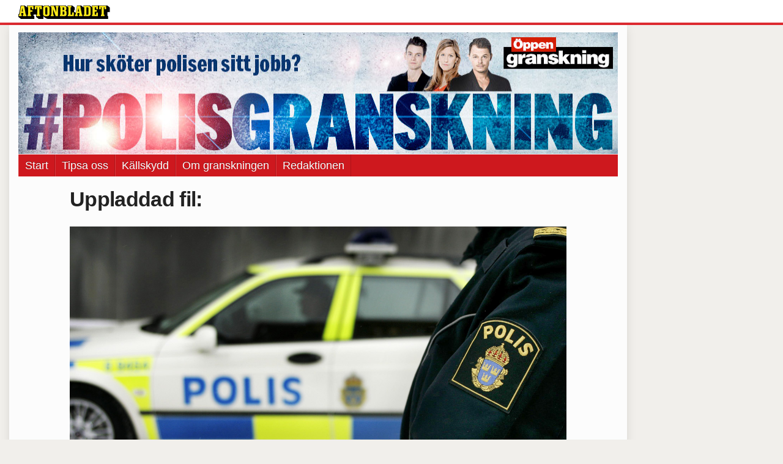

--- FILE ---
content_type: text/html
request_url: https://bloggar.aftonbladet.se/polisgranskning/2012/03/vart-tog-poliserna-vagen/polisman/
body_size: 18310
content:
<!DOCTYPE html><!--[if lte IE 8]><html class="no-js lte-ie8" lang="sv-SE" ><![endif]--><!--[if gt IE 8]><!--><html class="no-js" lang="sv-SE"><!--<![endif]--><head>
  <meta charset="utf-8">
  <meta name="viewport" content="width=device-width, initial-scale=1.0">
  <meta http-equiv="X-UA-Compatible" content="IE=edge,chrome=1">
  <title>POLISMAN | Polisgranskning</title>
  <style type="text/css">
      .abHeaderImageWrapper { padding-bottom: 20.344827586207%; }

      @media only screen and (max-width: 40em) {
        .abHeaderImageWrapper { padding-bottom: 56.25%; }
      }
    </style>
      
<!-- {{WP_HEAD_HOOK}} -->
<link rel="stylesheet" id="ab_base-color-scheme-css" href="/wp-content/themes/ab_base/assets/css/default.css" type="text/css" media="all">
<link rel="stylesheet" id="ab_base-extra-styles-css" href="/wp-content/themes/ab_base/assets/css/ab_base_overrides.css" type="text/css" media="all">
<script type="text/javascript" src="/wp-content/plugins/ab_pym/pym.v1.js"></script>
<script type="text/javascript" src="/wp-includes/js/jquery/jquery.js"></script>
<script type="text/javascript" src="/wp-includes/js/jquery/jquery-migrate.min.js"></script>
<script type="text/javascript" src="/wp-content/themes/ab_base/assets/mobile-detect.js"></script>
	<style>
		.abtv-placeholder-video-container {
			width: 100%;
			max-width: 800px;
			margin: 0 auto;
			padding: 20px;
			box-sizing: border-box;
		}

		.abtv-placeholder-video-player {
			position: relative;
			width: 100%;
			padding-top: 56.25%;
			/* 16:9 Aspect Ratio */
			background-color: #000;
			cursor: pointer;
			overflow: hidden;
		}

		.abtv-placeholder-video-background {
			position: absolute;
			top: 0;
			left: 0;
			width: 100%;
			height: 100%;
			background-image: url('https://www.aftonbladet.se/static/ab-tv-banner.jpg');
			background-size: cover;
			background-position: center;
			opacity: 0.5;
			/* Adjust this value to make the image more or less visible */
		}

		.abtv-placeholder-play-button {
			position: absolute;
			top: 50%;
			left: 50%;
			transform: translate(-50%, -50%);
			width: 80px;
			/* Increased size for better visibility */
			height: 80px;
			fill: #fff;
			opacity: 0.8;
			transition: opacity 0.3s;
			z-index: 1;
			/* Ensure the play button appears above the background */
		}

		.abtv-placeholder-video-player:hover .abtv-placeholder-play-button {
			opacity: 1;
		}
	</style>
<link rel="shortcut icon" href="/favicon.ico">
<script>
var AB_BASE_JS_DATA = {"interchange_queries":{"ab_small":"only screen and (min-width: 1px)","ab_medium":"only screen and (max-width: 768px)","ab_large":"only screen and (min-width: 769px)"}};
</script>
  <style>
    .widgetArea-sidebar-1 {
      display: none;
    }
  </style>
  <!--[if lt IE 9]> <script type="text/javascript" src="//bloggar.aftonbladet.se/wp-content/themes/ab_base/assets/js/ab_base.header.ie.min.js?4b96617d3cccccb0421a34db33c8723b"></script> <![endif]-->
  <!--[if (gt IE 8)|!(IE)]><!--> <script type="text/javascript" src="/wp-content/themes/ab_base/assets/js/ab_base.header.modern.min.js"></script> <!--<![endif]-->
</head>
<body class="attachment attachment-template-default single single-attachment postid-277 attachmentid-277 attachment-jpeg abLayout-content abGridbase-default abLocale-sv_SE">

  
  <a name="abTop"></a>

      	    	      <!-- top balk -->
	      <div id="abTopBeam" class="">
    <div class="row">
      <div class="columns">
        <div class="abTopBeamContent clearfix">
          
          <a href="http://www.aftonbladet.se" title="Aftonbladet" class="abLogo"></a>

                      <a href="#" class="abBeamMenuBtn"><span class="abMenuIcon"></span></a>
          
                  </div>
      </div>

            <div class="columns">
        <div class="abMenuContainer hidden">
          <div class="abMenuArrow hidden"></div>
            <nav class="abSmallNav hidden"><ul id="menu-huvudmeny" class="abSmallList"><li id="menu-item-102" class="menu-item menu-item-type-custom menu-item-object-custom menu-item-home menu-item-102"><a href="https://bloggar.aftonbladet.se/polisgranskning/">Start</a></li>
<li id="menu-item-2523" class="menu-item menu-item-type-post_type menu-item-object-page menu-item-2523"><a href="https://bloggar.aftonbladet.se/polisgranskning/utan-er-%e2%80%93-ingen-granskning/">Tipsa oss</a></li>
<li id="menu-item-76" class="menu-item menu-item-type-post_type menu-item-object-page menu-item-76"><a href="https://bloggar.aftonbladet.se/polisgranskning/kallskydd/">Källskydd</a></li>
<li id="menu-item-74" class="menu-item menu-item-type-post_type menu-item-object-page menu-item-74"><a href="https://bloggar.aftonbladet.se/polisgranskning/om-granskningen/">Om granskningen</a></li>
<li id="menu-item-75" class="menu-item menu-item-type-post_type menu-item-object-page menu-item-75"><a href="https://bloggar.aftonbladet.se/polisgranskning/redaktionen/">Redaktionen</a></li>
</ul></nav>          <div class="abMenuBottom hidden"><a href="">Stäng</a></div>
        </div>
      </div>
          </div>
  </div>	      <!-- /top balk -->
	        
	<!--Top ad for mobile -->
      

  <div id="abMasterContainer" class="clearfix">
    <div class="abBodyOverlay"></div>

    <!--Top ad for desktop -->
      <div id="sidebar-panorama-1" class="abShowShadow">
        <div class="widget-area columns">

                      
                      
        </div>
      </div>

    <!-- Outsider ad -->
    <div id="abOutsider">
      
      
          </div>

    <!-- Left Outsider ad -->
    <div id="abLeftOutsider">
      
      
          </div>

    <div id="abBody">
      
      <div class="row collapse abHeaderWrapper">
        <header class="columns">
              <div class="abHeaderImageWrapper">
      <a href="https://bloggar.aftonbladet.se/polisgranskning" title="Polisgranskning">
      <picture>
          <source media="(max-width: 640px)" srcset="https://bloggar.aftonbladet.se/polisgranskning/files/2014/06/mobile.jpg 1x, https://bloggar.aftonbladet.se/polisgranskning/files/2014/06/mobile.jpg 2x">
          <source media="(min-width: 641px)" srcset="https://bloggar.aftonbladet.se/polisgranskning/files/2014/06/nyhed.jpg 1x, https://bloggar.aftonbladet.se/polisgranskning/files/2014/06/nyhed.jpg 2x">
          <img src="https://bloggar.aftonbladet.se/polisgranskning/files/2014/06/nyhed.jpg" alt="Polisgranskning" class="abHeaderImage">
        </picture>
      </a>
    </div>
  <nav class="abXLNav abAutoCollapseNav"><ul id="menu-huvudmeny-1" class="abXLList" data-trans-more="Mer"><li class="menu-item menu-item-type-custom menu-item-object-custom menu-item-home menu-item-102"><a href="https://bloggar.aftonbladet.se/polisgranskning/">Start</a></li>
<li class="menu-item menu-item-type-post_type menu-item-object-page menu-item-2523"><a href="https://bloggar.aftonbladet.se/polisgranskning/utan-er-%e2%80%93-ingen-granskning/">Tipsa oss</a></li>
<li class="menu-item menu-item-type-post_type menu-item-object-page menu-item-76"><a href="https://bloggar.aftonbladet.se/polisgranskning/kallskydd/">Källskydd</a></li>
<li class="menu-item menu-item-type-post_type menu-item-object-page menu-item-74"><a href="https://bloggar.aftonbladet.se/polisgranskning/om-granskningen/">Om granskningen</a></li>
<li class="menu-item menu-item-type-post_type menu-item-object-page menu-item-75"><a href="https://bloggar.aftonbladet.se/polisgranskning/redaktionen/">Redaktionen</a></li>
</ul></nav>        </header>
      </div>

      

<!-- theme_layout: content -->

<div class="row abBodyWrapper">
  <div class="medium-10 medium-centered columns">
    <section class="abBloggContent">
      
  <h1 class="abPostTitle">Uppladdad fil:</h1>
  <br>
  <a href="https://bloggar.aftonbladet.se/polisgranskning/files/2012/03/polis2.jpg">
    <img width="1398" height="893" src="https://bloggar.aftonbladet.se/polisgranskning/files/2012/03/polis2.jpg" class="attachment-full size-full" alt="" srcset="https://bloggar.aftonbladet.se/polisgranskning/files/2012/03/polis2.jpg 1398w, https://bloggar.aftonbladet.se/polisgranskning/files/2012/03/polis2-354x226.jpg 354w, https://bloggar.aftonbladet.se/polisgranskning/files/2012/03/polis2-565x360.jpg 565w" sizes="(max-width: 1398px) 100vw, 1398px">  </a>

  <p></p><p>FOTO: Scanpix</p>
<p></p>

    </section>
  </div>
</div>


<div class="row abBodyWrapper">
  <div class="columns">
    <div class="abFooterDivider"><div></div></div>
      <div class="widgetArea-sidebar-1 medium-expand-accordions-default clearfix">

    
    <section id="black-studio-tinymce-2" class="widget adSidebar-1Layout widget_black_studio_tinymce"><div class="textwidget"><div class="widget-list"> 
<div class="widget-container Notes_PostWidgets" id="notes-postwidgets-26">
<div class="ED-Head40  bborder">

<h1><img class="alignright size-large wp-image-2535" alt="" src="https://bloggar.aftonbladet.se/polisgranskning/files/2012/04/SLUTDOKU1COLLAGEw1-580x321.gif" width="580" height="321"><a href="https://bloggar.aftonbladet.se/polisgranskning/2012/04/sista-delen-i-polisgranskningen/">Offren sveks – av poliserna</a></h1>
<p><a href="https://bloggar.aftonbladet.se/polisgranskning/2012/04/sista-delen-i-polisgranskningen/">Brottsoffren fick hjälp först efter Aftonbladets larm.</a></p>
</div>
</div>
<div class="widget-container Notes_PostWidgets" id="notes-postwidgets-25">
<div class="ED-Head40  bborder">

<h1><img class="alignright size-large wp-image-2532" alt="" src="https://bloggar.aftonbladet.se/polisgranskning/files/2012/04/slutdokucollage2w1-580x374.gif" width="580" height="374"><a href="https://bloggar.aftonbladet.se/polisgranskning/2012/04/jagar-pinnar-%E2%80%93-inte-skurkar/">Jagar pinnar – inte skurkar</a></h1>
<p><a href="https://bloggar.aftonbladet.se/polisgranskning/2012/04/jagar-pinnar-%E2%80%93-inte-skurkar/">”Ibland tvingas vi fuska för att nå målen.”</a></p>
</div>
</div>
<div class="widget-container Notes_PostWidgets" id="notes-postwidgets-24">
<div class="ED-Head37  bborder">

<h1><img class="alignright size-large wp-image-2132" alt="" src="https://bloggar.aftonbladet.se/polisgranskning/files/2012/04/avslojar8collagew2-580x294.gif" width="580" height="294"><a href="https://bloggar.aftonbladet.se/polisgranskning/2012/04/pinnjakten-fortsatter-trots-stopp-fran-rps/">Fortsatt pinnjakt trots RPS-stopp&nbsp;</a></h1>
<p><a href="https://bloggar.aftonbladet.se/polisgranskning/2012/04/pinnjakten-fortsatter-trots-stopp-fran-rps/">10 000 bilister ska fällas i år – bara i Västmanland.</a></p>
</div>
</div>
<div class="widget-container Notes_PostWidgets" id="notes-postwidgets-23">
<div class="ED-Head37  bborder">

<p><img class="alignright size-full wp-image-2043" alt="" src="https://bloggar.aftonbladet.se/polisgranskning/files/2012/04/linkopings-polis-farligt-underbemannad.gif" width="580" height="248"></p>
<h1><a href="https://bloggar.aftonbladet.se/polisgranskning/2012/04/linkopings-polis-farligt-underbemannad/">– Polisen farligt underbemannad</a></h1>
<p><a href="https://bloggar.aftonbladet.se/polisgranskning/2012/04/linkopings-polis-farligt-underbemannad/">Linköpingspolis: Vi blir färre och färre för varje vecka som går. Det är snart inte rättssäkert längre.</a></p>
</div>
</div>
<div class="widget-container Notes_PostWidgets" id="notes-postwidgets-22">
<div class="ED-Head40  bborder">

<h1><img class="alignright size-large wp-image-1965" alt="" src="https://bloggar.aftonbladet.se/polisgranskning/files/2012/04/puff-granskning6w-580x248.jpg" width="580" height="248"><a href="https://bloggar.aftonbladet.se/polisgranskning/2012/04/sa-lagt-i-tak-att-man-knappt-kan-ala-sig-fram/">”Kan knappt åla sig fram”</a></h1>
<p><a href="https://bloggar.aftonbladet.se/polisgranskning/2012/04/sa-lagt-i-tak-att-man-knappt-kan-ala-sig-fram/">Roslagspolisen Dan om hur lågt det är i tak hos polisen</a></p>
</div>
</div>
<div class="widget-container Notes_PostWidgets" id="notes-postwidgets-19">
<div class="ED-Head40  bborder">

<h1><img class="alignleft size-full wp-image-1610" alt="" src="https://bloggar.aftonbladet.se/polisgranskning/files/2012/03/granskning5.jpg" width="531" height="223"><a href="http://www.aftonbladet.se/nyheter/article14612077.ab">”Lovade blåsa skallen av mig”</a></h1>
<p><a href="http://www.aftonbladet.se/nyheter/article14612077.ab">Pistol kördes in i Christers mun – får ingen hjälp av polisen.</a></p>
</div>
</div>
<div class="widget-container Notes_PostWidgets" id="notes-postwidgets-18">
<div class="ED-Head36  bborder">

<p><a href="http://www.aftonbladet.se/nyheter/article14600259.ab"><br> <img class="alignleft size-large wp-image-1428 noscale" alt="" src="https://bloggar.aftonbladet.se/polisgranskning/files/2012/03/granskning4-580x248.jpg" width="580" height="248"></a></p>
<h1>”Inte konstigt de inte löser brott”</h1>
<p>Polisen är ute på gatan en timme av hundra.</p>
<p>&nbsp;</p>
</div>
</div>
<div class="widget-container Notes_PostWidgets" id="notes-postwidgets-17">
<div class="ED-Head40 bborder">

<h1><a href="http://www.aftonbladet.se/nyheter/article14572763.ab"><img class="size-full wp-image-1166 alignleft" alt="" src="https://bloggar.aftonbladet.se/polisgranskning/files/2012/03/steholw.gif" width="354" height="128">Ledningens order: Fuska</a></h1>
<p><a href="http://www.aftonbladet.se/nyheter/article14572763.ab">Dokument som visar hur poliserna jobbar för att få bättre statistik. ”Visar på en kultur inom polisen”</a></p>
</div>
</div>
<div class="widget-container Notes_PostWidgets" id="notes-postwidgets-16">
<div class="ED-Head40 bborder">

<h1><a href="https://bloggar.aftonbladet.se/polisgranskning/brottskoll/"><img class="aligncenter size-medium wp-image-1064" title="puffbrottskollliten" alt="" src="https://bloggar.aftonbladet.se/polisgranskning/files/2012/03/puffbrottskollliten-354x139.jpg" width="354" height="139"></a><a href="https://bloggar.aftonbladet.se/polisgranskning/brottskoll/">Så bra löser polisen brott</a></h1>
<p><a href="https://bloggar.aftonbladet.se/polisgranskning/brottskoll/">Testa vår brottskoll – se hur stor sannolikheten är att ett brott blir löst där du bor.</a></p>
</div>
</div>
<div class="widget-container Notes_PostWidgets" id="notes-postwidgets-10">
<div class="ED-Head40 bborder">

<h1><a href="http://www.aftonbladet.se/nyheter/article14551082.ab"><img class="aligncenter size-full wp-image-1148" alt="" src="https://bloggar.aftonbladet.se/polisgranskning/files/2012/03/avslojande11.gif" width="354" height="128">Jagar statistik – inte rattfylla</a></h1>
<p>ÖPPEN GRANSKNING. Nya dokument om pinnjakten visar hur målen i Örebro län mäts. ”Det värsta är att det inte finns någon tanke bakom dem.”</p>
</div>
</div>
<div class="widget-container Notes_PostWidgets" id="notes-postwidgets-8">
<div class="ED-Head32 bborder">

<h1><a href="https://bloggar.aftonbladet.se/polisgranskning/oppet-tipsarkiv/"><img class="size-medium wp-image-185 alignnone" alt="" src="https://bloggar.aftonbladet.se/polisgranskning/files/2012/03/oppet-tipsarkiv-blaw2-354x78.gif" width="354" height="78"></a></h1>
<h1><a href="https://bloggar.aftonbladet.se/polisgranskning/oppet-tipsarkiv/">Dela ett öppet tips</a></h1>
<p><a href="https://bloggar.aftonbladet.se/polisgranskning/oppet-tipsarkiv/">I vårt öppna tipsarkiv kan du publicera dig själv och din information direkt.</a></p>
</div>
</div>
<div class="widget-container widget_text" id="text-9">

<div class="textwidget"><ol class="mostcommented">
<li><a href="https://bloggar.aftonbladet.se/polisgranskning/filer/valdsbenagna-poliser/">Våldsbenägna poliser</a></li>
<li><a href="https://bloggar.aftonbladet.se/polisgranskning/filer/statistik-lan-for-lan-2/">Statistik län för län</a></li>
<li><a href="https://bloggar.aftonbladet.se/polisgranskning/filer/intervju-med-rikspolischef-bengt-svenson/">Intervju med rikspolischef Bengt Svenson</a></li>
<li><a href="https://bloggar.aftonbladet.se/polisgranskning/filer/hundforare-jobbar-halvtid/">Hundförare jobbar halvtid.</a></li>
<li><a href="https://bloggar.aftonbladet.se/polisgranskning/filer/hundforarna-i-helsingborg/">Hundförarna i Helsingborg</a></li>
</ol></div>
</div>
<div class="widget-container Notes_PostWidgets" id="notes-postwidgets-9">
<div>

</div>
</div>


</div>
</div>
</section></div>
</div><section id="text-6" class="widget adSidebar-1Layout sidebar-1 widget_text"><dl class="accordion" data-accordion=""><dd><a href="#accordion-text-6" class="title accordion-icon"><h1>Våra tidigare öppna granskningar</h1></a><div id="accordion-text-6" class="content">			<div class="textwidget"><div style="border:0;padding:0px;margin:0px;margin-top:5px;border-top:0px solid #e4e4e4;height:10px;width:100%"></div>

<a href="http://pillerpengarpsykvard.aftonbladet.se/"><img src="https://bloggar.aftonbladet.se/polisgranskning/files/2012/03/psvard3542.gif" width="354" height="auto" alt="Piller pengar psykvård"></a>

<div style="border:0;padding:0px;margin:0px;margin-top:5px;border-top:0px solid #e4e4e4;height:10px;width:100%"></div>

<a href="http://skolgranskning.aftonbladet.se/"><img src="https://bloggar.aftonbladet.se/sjuktjobbigt/files/2012/02/skol.gif" width="354" height="auto" alt="Skolgranskingen"></a></div>
		</div></dd></dl></section>
    
  </div>
  </div>
</div>

<!-- end: theme_layout -->

    
    <div class="row abFooterWrapper">
  <footer>
    <div class="row collapse">
  <div class="columns abUpContainer">
    <a href="#abTop" class="abScrollTop"><i class="abArrowUp"></i><span>TILL TOPPEN AV SIDAN</span></a>
  </div>
</div>
    
    <div class="row collapse">
      <div class="columns abFootContainer" style="padding: 16px 8px;">
        <section class="abFootContent">
          <div class="medium-6 columns">
            <ul>
              <!-- {{WP_AB_BASE_FOOTER_UL_HOOK}} -->
              <li>
               <a class="nowrap" style="text-decoration: underline; font-weight: 400;" target="_blank" href="https://www.aftonbladet.se/omaftonbladet/a/LOlQ4/om-aftonbladet">Se tjänstgörande redaktör och redaktionschef</a>
              </li>
            </ul>
          </div>
          <div class="columns abFootCopyR">
            <span>© Aftonbladet Hierta AB</span>
          </div>
        </section>
      </div>
    </div>
  </footer>
</div>
    
    <!-- End #abBody -->
  <!-- End #abMasterContainer -->

     
<!-- {{WP_FOOTER_HOOK}} -->


</body></html>